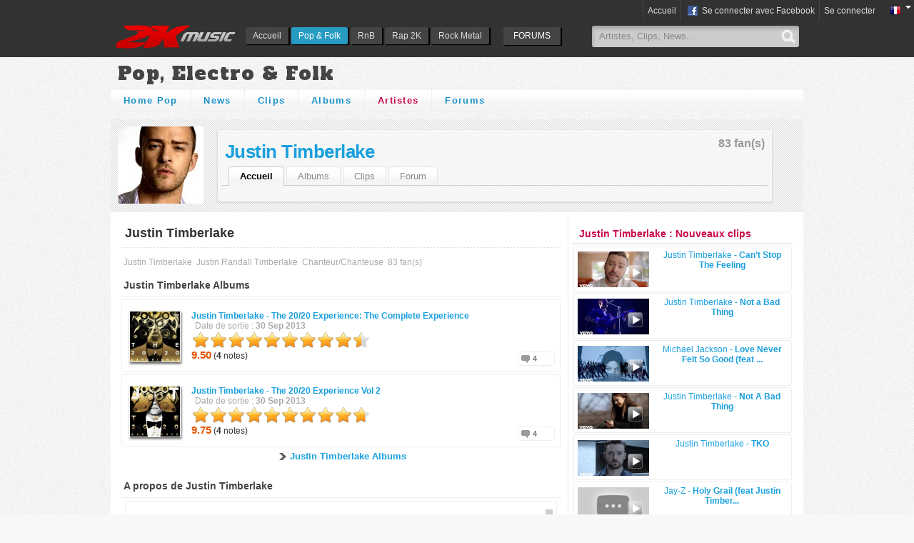

--- FILE ---
content_type: text/html; charset=utf-8
request_url: http://www.2kmusic.com/fr/artist/justintimberlake
body_size: 13435
content:
<!DOCTYPE html><html lang="fr" xmlns:og="http://ogp.me/ns#" xmlns:fb="https://www.facebook.com/2008/fbml"><head><title>Justin Timberlake | A d&eacute;couvrir sur 2KMUSIC.COM !</title><meta name="description" content="Justin Timberlake, Justin Randall Timberlake"><meta charset="utf-8"><meta property="og:site_name" content="2KMUSIC.COM"><meta property="fb:admins" content="672517627"><meta property="fb:app_id" content="259157980779670"><!--[if IE]><meta http-equiv="imagetoolbar" content="no" /><![endif]--><meta name="language" content="fr"><meta http-equiv="content-language" content="fr"><link rel="shortcut icon" href="https://www.2kmusic.com/favicon-v2.ico"><link rel="stylesheet" type="text/css" href="https://medias.2kmusic.com/public/jscripts/jqueryui/ui/css/smoothness/jquery-ui-1.7.2.custom.css?2_1_f-1451134919"><link rel="stylesheet" type="text/css" href="https://medias.2kmusic.com/public/style/global.css?2_1_f-1467187701"><link rel="stylesheet" type="text/css" href="https://medias.2kmusic.com/public/jscripts/thickbox/thickbox.css?2_1_f-1451134919"><link href='https://fonts.googleapis.com/css?family=Alfa+Slab+One' rel='stylesheet' type='text/css'><link href='https://medias.2kmusic.com/public/style/v2/section.css?2_1_f-1451134919' rel='stylesheet' type='text/css'><link href='https://medias.2kmusic.com/public/style/pop/section.css?2_1_f-1451134919' rel='stylesheet' type='text/css'><!--[if lt IE 7]><link href='https://medias.2kmusic.com/public/style/default/ie6.css?2_1_f-1451134919' rel='stylesheet' type='text/css'><![endif]--><link rel="alternate" type="application/rss+xml" href="http://www.2kmusic.com/fr/pop/news/rss" title="Actu Pop"><link rel="alternate" type="application/rss+xml" href="http://www.2kmusic.com/fr/artiste/justintimberlake/news/rss" title="Actu Justin Timberlake"><script type="text/javascript" src="https://ajax.googleapis.com/ajax/libs/jquery/1.7.2/jquery.min.js"></script><script src="//ajax.googleapis.com/ajax/libs/jqueryui/1.7.2/jquery-ui.min.js"></script><script type='text/javascript'>$j = jQuery;var beastVars={locale:'fr',site_url:'https://www.2kmusic.com',site_name:'2Kmusic.com',genre:'pop',module:'fiches',user_type:'Guest',in_blogs:false,is_mobile:false,is_front_page:false,fb_page:'https://www.facebook.com/actucine',myhash:'1804200067f6ca7deeA228c219be15dd7735a6d9bf7e75bee7cc884eb56ef33b49f95224b3d',domain:'2kmusic.com',utmz:'TMA-utmz'};</script><script type="text/javascript" src='https://medias.2kmusic.com/public/jscripts/thickbox/thickbox.js?2_1_f-1451134919'></script><meta property="og:title" content="Justin Timberlake"><meta property="og:type" content="profile"><meta property="og:url" content="http://www.2kmusic.com/fr/artiste/justintimberlake"><meta property="og:image" content="http://medias.2kmusic.com/uploads/site/images/fiche-12141225466400.jpg">
<style>
#fiche-index .tb-article-img-wrapper{float:right;height:50px;}
#fiche-index .tb-video-column li{text-align:center;display:block;margin:2px;padding:5px;position:relative}
#fiche-index .tb-video-column li .image-wrapper{float:left;}
#fiche-index .tb-video-list-img-wrapper{float:none;clear:both;margin:5px auto}
#fiche-index .tb-video-column .tb-subtitle{display:none}
#fiche-index .tb-products-content-wrapper{width:80%}
#fiche-index .tb-social-share{}
.tb-wiki-content{max-height:300px;overflow:hidden}
</style>
<link rel="next" href="http://www.2kmusic.com/fr/artiste/justintimberlake/?page=2"></head><body id="fiche-index"><!-- (status:1) ad_site_pop_headers (def:ad_site_music_headers) -->
<div id="tb-top-logo-bar"><div id="logo-bar-in" class="container-width"><a class="ga-track" data-category="Various" data-action="TopLog" data-label="pop" href="https://www.2kmusic.com/fr" id="logo"><img alt="2KMusic : Découvrir de la musique" src='https://www.2kmusic.com/public/style/spacer.gif' /></a><div id="nav"><ul id='headtabs'>
<li class='inactive tb-page-131 item-index'><a href='http://www.2kmusic.com/fr' class='first' >Accueil</a></li>

<li class='active tb-page-132 item-index'><a href='http://www.2kmusic.com/fr/pop'>Pop &amp; Folk</a></li>

<li class='inactive tb-page-133 item-index'><a href='http://www.2kmusic.com/fr/rnb'>RnB</a></li>

<li class='inactive tb-page-134 item-index'><a href='http://www.2kmusic.com/fr/rap'>Rap 2K</a></li>

<li class='inactive tb-page-135 item-index'><a href='http://www.2kmusic.com/fr/rock'>Rock Metal</a></li>
</ul>
</div><ul class="top-forums-menu"><li><a class="ga-track" data-category="Menus" data-action="FORUMS" data-label="FORUMS" href="http://www.2kmusic.com/fr/forum"><span class="open">FORUMS</span></a><li></ul><div class="top-search"><form action="http://www.2kmusic.com/fr/search" method="get"><input id="tb-search-field" autocomplete="off" value="Artistes, Clips, News..." default="Artistes, News, Clips..." type="text" class="tb-search-field" name='q' size="25" maxlength="80"><button class="tb-top-gobutton" type="submit"></button></form></div></div></div><script type="text/javascript" src="https://www.2kmusic.com/ads.js?v=1"></script>

<script>
(function(i,s,o,g,r,a,m){i['GoogleAnalyticsObject']=r;i[r]=i[r]||function(){
(i[r].q=i[r].q||[]).push(arguments)},i[r].l=1*new Date();a=s.createElement(o),
m=s.getElementsByTagName(o)[0];a.async=1;a.src=g;m.parentNode.insertBefore(a,m)
})(window,document,'script','//www.google-analytics.com/analytics.js','ga');

ga('create', 'UA-182641-7',{ 
	'siteSpeedSampleRate': 60
});
ga('require', 'displayfeatures');
ga('set', 'dimension1', beastVars.genre);
ga('set', 'dimension2', beastVars.user_type);
ga('set', 'dimension3', beastVars.locale);
ga('set', 'dimension4', (window.canRunAds === undefined) ? 'on' : 'off' );
ga('send', 'pageview');
</script>




<div class="hmads_1x1 hide">
    <script type="text/javascript">
        var adlSite='2kmusic.com';
        var adlZone='habillage';
        var adlKv='';
        var adlPro=window.location.protocol=='https:'?'https:':'http:';
        //document.write('<'+'sc'+'ript type="text/javascript" src="'+adlPro+'//js.himediads.com/js?lang=fr&s='+adlSite+'&z='+adlZone+'&d='+Math.floor(Math.random()*10000000000)+'"><\/'+'sc'+'ript>');
    </script>
    <script type="text/javascript">if (typeof getAdLinkAdTag=='function') getAdLinkAdTag( '1x1' );</script>
</div>

<noscript><div>Afin que le site fonctionne tel qu'il a été conçu, vous devez autoriser le Javascript dans votre navigateur.</div></noscript>

<div id="tb-header-navigation">
    <div class="tb-header-navigation-main">
    		        	<div class="languages-box right">
            <a href="javascript:void(0);" class="toggle" onclick="$j(this).next('.togglebox').toggle();"><img src="https://www.2kmusic.com/public/style/flags/fr.png" width="16" height="16" alt="fr" /><span class="down-arrow"></span></a>
            <ul class="languages-list togglebox">
		    		    	<li><img src="https://www.2kmusic.com/public/style/flags/fr.png" width="16" height="16" alt="fr" /> <a href="https://www.2kmusic.com/fr">Français</a></li>
		    		    	<li><img src="https://www.2kmusic.com/public/style/flags/en.png" width="16" height="16" alt="en" /> <a href="https://www.2kmusic.com/en">Anglais</a></li>
		    		    </ul>
	    </div>
	    
	    		    <ul class="connect-bar right">
	    	<li><a href="https://www.2kmusic.com/fr">Accueil</a></li>	                                        <li><a href="http://www.2kmusic.com/fr/connect/login/facebook" class="facebook-small center-pp"><span class="tb-icn-facebook"></span>&nbsp;Se connecter avec Facebook</a></li>
	            <li><a href="http://www.2kmusic.com/fr/connect/login" class="connect">Se connecter</a></li>
                	        	    	</ul>
    	    </div>
</div>


<!--[if lt IE 8]>
<div style="filter: alpha(opacity=90);background:red;padding:5px 0;font-size:15px;color:#fff;top:45px;left:0;position:fixed;z-index:101;width:100%" class="container-width">
Votre navigateur est trop ancien et n'est plus compatible avec ce site. Veuillez mettre &agrave; jour votre navigateur
 <a href="http://www.google.com/chrome" target="_blank">Google Chrome</a>, <a href="http://www.mozilla-europe.org" target="_blank">Firefox 11</a>, <a href="http://microsoft.com/Internet-Explorer-9" target="_blank">IE 9</a>
</div>
<![endif]-->
<div id="container" class="container-width"><h1 class="tb-genre-title ga-track js-target" data-url="http://www.2kmusic.com/fr/pop" data-category="Various" data-action="HeaderGenre" data-label="Pop, Electro &amp; Folk">Pop, Electro &amp; Folk</h1><div class="tb-module-navigation nav-top" data-genre="pop"><ul>
<li class='inactive tb-page-104 item-index'><a href='http://www.2kmusic.com/fr/pop' class='first' >Home Pop</a></li>

<li class='inactive tb-page-30 item-articles'><a href='http://www.2kmusic.com/fr/pop/news'>News</a></li>

<li class='inactive tb-page-32 item-videos'><a href='http://www.2kmusic.com/fr/pop/videos'>Clips</a></li>

<li class='inactive tb-page-31 item-products'><a href='http://www.2kmusic.com/fr/pop/albums'>Albums</a></li>

<li class='active tb-page-29 item-fiches'><a href='http://www.2kmusic.com/fr/pop/artistes' class='active' >Artistes</a></li>

<li class='inactive tb-page-84 item-forum'><a href='http://www.2kmusic.com/fr/forum/102/pop'>Forums</a></li>
</ul>
</div><div class="top-banner-wrapper"><!-- (status:1) ad_site_pop_banner (def:ad_site_music_banner) --><div class="js-ad-unit" data-adunit="2Kmusic-970x90" data-dimensions="970x90,728x90" data-dfp-refresh="1"></div></div><!-- tb-module-navigation here --><div class="tb-fm-wrapper"><div class="tb-fm-img-wrapper"><a href="http://www.2kmusic.com/fr/artiste/justintimberlake"><img src='http://medias.2kmusic.com/uploads/site/images/fiche-12141225466400.jpg' width='120' height='120' alt="Justin Timberlake" /></a></div><div class="tb-fm-content-wrapper"><div class="tb-favs-infos"><span class="appendix">83 fan(s)</span></div><div class="tb-fm-title"><a href="http://www.2kmusic.com/fr/artiste/justintimberlake" class="ga-track" data-category="Various" data-action="HeaderFiche" data-label="Justin Timberlake">Justin Timberlake</a> <div 
		class="fb-like"
		data-layout="button_count" 
		data-show-faces="false" 
		data-href="http://www.2kmusic.com/fr/artiste/justintimberlake" 
		data-width="90" 
		data-action="like"></div></div><div class="tb-fm-links-wrapper"><ul><li class='first active'><a href='http://www.2kmusic.com/fr/artiste/justintimberlake' class='active' >Accueil</a></li>
<li class=''><a href='http://www.2kmusic.com/fr/artiste/justintimberlake/products'>Albums</a></li>
<li class=''><a href='http://www.2kmusic.com/fr/artiste/justintimberlake/videos'>Clips</a></li>
<li class=''><a href='http://www.2kmusic.com/fr/artiste/justintimberlake/forum'>Forum</a></li>
</ul>
</div></div></div>
<div id="content"><div id="main"><div id="main-in" itemscope itemtype="http://schema.org/MusicGroup"><div class="tb-index-area"><h1 class="tb-title" itemprop="name">Justin Timberlake</h1><meta itemprop="image" content="http://medias.2kmusic.com/uploads/site/images/fiche-12141225466400.jpg"><div class="tb-subtitle"><ul><li>Justin Timberlake</li><li itemprop="legalName">Justin Randall Timberlake</li><li>Chanteur/Chanteuse</li><li>83 fan(s)</li><li><g:plusone size="medium"></g:plusone></li></ul></div><h2 class="radius-top tb-box-title">Justin Timberlake Albums</h2><div class="tb-box-listing-wrapper tb-products-complete"><ul class="tb-box"><li><div class="tb-product-img-wrapper"><img src='http://medias.2kmusic.com/uploads/2013/10/07/img-1381139665-27564feb1c9cb11dd48da39c759c5839_thumb.jpg' width='120' height='120' alt="Justin Timberlake - The 20/20 Experience: The Complete Experience" /></div><div class="tb-products-content-wrapper"><div class="tb-products-content"><p><strong><a href="http://www.2kmusic.com/fr/album/the-20-20-experience-the-complete-experience/17094">Justin Timberlake - <span>The 20/20 Experience: The Complete Experience</span></a></strong><br /><span class="margin tb-subtitle">Date de sortie : <span>30 Sep 2013</span></span></p><a href="http://www.2kmusic.com/fr/album/the-20-20-experience-the-complete-experience/17094"><div class="stars-rating-wrap"><div style="width:95%" class="positive-zone"></div></div></a><span class="item-rating"><strong>9.50</strong></span> (<strong>4</strong> notes)<div class="tb-social-share"><ul><li><div 
		class="fb-like"
		data-layout="button_count" 
		data-show-faces="false" 
		data-href="http://www.2kmusic.com/fr/album/the-20-20-experience-the-complete-experience/17094" 
		data-width="90" 
		data-action="like"></div></li><li><div class="tb-num-coms radius">4</div></li></ul></div></div></div><div class="clear"></div></li><li><div class="tb-product-img-wrapper"><img src='http://medias.2kmusic.com/uploads/2013/07/16/img-1373991955-8555a41fb13222a6a762831d256e4804_thumb.jpg' width='120' height='120' alt="Justin Timberlake - The 20/20 Experience Vol 2" /></div><div class="tb-products-content-wrapper"><div class="tb-products-content"><p><strong><a href="http://www.2kmusic.com/fr/album/the-20-20-experience-vol-2/16769">Justin Timberlake - <span>The 20/20 Experience Vol 2</span></a></strong><br /><span class="margin tb-subtitle">Date de sortie : <span>30 Sep 2013</span></span></p><a href="http://www.2kmusic.com/fr/album/the-20-20-experience-vol-2/16769"><div class="stars-rating-wrap"><div style="width:97%" class="positive-zone"></div></div></a><span class="item-rating"><strong>9.75</strong></span> (<strong>4</strong> notes)<div class="tb-social-share"><ul><li><div 
		class="fb-like"
		data-layout="button_count" 
		data-show-faces="false" 
		data-href="http://www.2kmusic.com/fr/album/the-20-20-experience-vol-2/16769" 
		data-width="90" 
		data-action="like"></div></li><li><div class="tb-num-coms radius">4</div></li></ul></div></div></div><div class="clear"></div></li></ul></div><div class="tb-more"><a href="http://www.2kmusic.com/fr/artiste/justintimberlake/products">Justin Timberlake Albums</a></div><h2 class="radius-top tb-box-title">A propos de Justin Timberlake</h2><div class="tb-wikis-w" itemprop="description"><ul><li><div class="tb-wiki-content"><div class="tb-dates"><span>samedi 31 janvier 1981</span></div><p class="tb-wiki-text">Justin Randall Timberlake est né le 31 janvier 1981 à Memphis, Tennessee. À l’âge de 11 ans, il participe à l’émission « Star Search » (1983), et bien qu’il n’ait pas gagné, cela n’a pas refroidi ses ambitions. Plus tard, en 1989, il est choisi pour animer « Mickey Mouse Club » chez Disney avec Britney Spears, Ryan Gosling, Keri Russell, Christina Aguilera et J.C. Chasez. A 14 ans, Justin devient membre du boys band NSYNC. <br /><br />En 1998, le groupe cartonne avec son premier album éponyme et se fait une place dans le monde de la musique avec une succession de grosses ventes d’albums (« No String Attached » en 2000 et « Celebrity » en 2001). En 2002, Justin se consacre à son premier album solo qu’il baptise « Justified », lequel sort dans les bacs en novembre. Sur le disque, il collabore avec The Neptunes, Timbaland et P. Diddy. Entre temps, il rompt avec sa copine de longue date, Britney Spears. <br /><br />En 2006, arrive son second opus intitulé « Future Sex-Love Sounds », d’où est extrait le tube « What Goes Around ».<br /><br /><br /><b>Discographie :</b><br />2002 : Justified <br />2006 : FutureSex/LoveSounds</p></div></li></ul><div class="clear"></div></div><h2 class="radius-top tb-box-title">Justin Timberlake news</h2><ul class="tb-box-grid tb-box-listing clear"><li class="box"  itemscope itemtype="http://schema.org/Article"><a href="http://www.2kmusic.com/fr/pop/news/justin-timberlake-devait-faire-un-duo-avec-michael-jackson-de-son-vivant/577116" itemprop="url"><span class="image-wrapper"><img src='http://medias.2kmusic.com/uploads/site/images/fiche-12141225466400.jpg' width='120' height='120' alt='Justin Timberlake' /></span><strong class="title">Justin Timberlake devait faire un duo avec Michael Jackson de son vivant</strong></a><span class="subtitle">Ven 09 Mai 2014</span><div class="fiches"><a href="http://www.2kmusic.com/fr/artiste/justintimberlake">Justin Timberlake</a> <a href="http://www.2kmusic.com/fr/artiste/michaeljackson">Michael Jackson</a> </div><div class="share"><ul><li><g:plusone href="http://www.2kmusic.com/fr/pop/news/justin-timberlake-devait-faire-un-duo-avec-michael-jackson-de-son-vivant/577116" size="medium"></g:plusone></li><li><div 
		class="fb-like"
		data-layout="button_count" 
		data-show-faces="false" 
		data-href="http://www.2kmusic.com/fr/pop/news/justin-timberlake-devait-faire-un-duo-avec-michael-jackson-de-son-vivant/577116" 
		data-width="90" 
		data-action="like"></div></li></ul></div><div class="tb-num-coms radius">0</div></li><li class="box"  itemscope itemtype="http://schema.org/Article"><a href="http://www.2kmusic.com/fr/pop/news/michael-jackson-love-never-felt-so-good-feat-justin-timberlake-en-coute/577107" itemprop="url"><span class="image-wrapper"><img src='http://medias.2kmusic.com/uploads/2014/05/02/img-1399047951-bc20284f395dbe112abac41239c8e203_thumb.png' width='120' height='120' alt="Michael Jackson : Love Never Felt So Good feat Justin Timberlake en &eacute;coute" /></span><strong class="title">Michael Jackson : Love Never Felt So Good feat Justin Timberlake en &eacute;coute</strong></a><span class="subtitle">Ven 02 Mai 2014</span><div class="fiches"><a href="http://www.2kmusic.com/fr/artiste/michaeljackson">Michael Jackson</a> <a href="http://www.2kmusic.com/fr/artiste/justintimberlake">Justin Timberlake</a> </div><div class="share"><ul><li><g:plusone href="http://www.2kmusic.com/fr/pop/news/michael-jackson-love-never-felt-so-good-feat-justin-timberlake-en-coute/577107" size="medium"></g:plusone></li><li><div 
		class="fb-like"
		data-layout="button_count" 
		data-show-faces="false" 
		data-href="http://www.2kmusic.com/fr/pop/news/michael-jackson-love-never-felt-so-good-feat-justin-timberlake-en-coute/577107" 
		data-width="90" 
		data-action="like"></div></li></ul></div><div class="tb-num-coms radius">1</div></li><li class="box"  itemscope itemtype="http://schema.org/Article"><a href="http://www.2kmusic.com/fr/rapus/news/grammy-awards-2014-liste-des-nomin-s-jay-z-kendrick-pharrell/576917" itemprop="url"><span class="image-wrapper"><img src='http://medias.2kmusic.com/uploads/2013/12/10/img-1386687770-d424144dae8b5ad8a1bb26272a12de7f_thumb.jpg' width='120' height='120' alt="Grammy Awards 2014 : liste des nomin&eacute;s (Jay-Z, Kendrick, Pharrell...)" /></span><strong class="title">Grammy Awards 2014 : liste des nomin&eacute;s (Jay-Z, Kendrick, Pharrell...)</strong></a><span class="subtitle">Mar 10 Dec 2013</span><div class="fiches"><a href="http://www.2kmusic.com/fr/artiste/jay-z">Jay-Z</a> <a href="http://www.2kmusic.com/fr/artiste/drake">Drake</a> </div><div class="share"><ul><li><g:plusone href="http://www.2kmusic.com/fr/rapus/news/grammy-awards-2014-liste-des-nomin-s-jay-z-kendrick-pharrell/576917" size="medium"></g:plusone></li><li><div 
		class="fb-like"
		data-layout="button_count" 
		data-show-faces="false" 
		data-href="http://www.2kmusic.com/fr/rapus/news/grammy-awards-2014-liste-des-nomin-s-jay-z-kendrick-pharrell/576917" 
		data-width="90" 
		data-action="like"></div></li></ul></div><div class="tb-num-coms radius">2</div></li><li class="box"  itemscope itemtype="http://schema.org/Article"><a href="http://www.2kmusic.com/fr/pop/news/justin-timberlake-est-n-1-des-charts-pour-la-2-me-fois-cette-ann-e/576820" itemprop="url"><span class="image-wrapper"><img src='http://medias.2kmusic.com/uploads/2013/07/16/img-1373991955-8555a41fb13222a6a762831d256e4804_thumb.jpg' width='120' height='120' alt="Justin Timberlake est N&deg;1 des charts pour la 2&egrave;me fois cette ann&eacute;e" /></span><strong class="title">Justin Timberlake est N&deg;1 des charts pour la 2&egrave;me fois cette ann&eacute;e</strong></a><span class="subtitle">Jeu 10 Oct 2013</span><div class="fiches"><a href="http://www.2kmusic.com/fr/artiste/justintimberlake">Justin Timberlake</a> </div><div class="share"><ul><li><g:plusone href="http://www.2kmusic.com/fr/pop/news/justin-timberlake-est-n-1-des-charts-pour-la-2-me-fois-cette-ann-e/576820" size="medium"></g:plusone></li><li><div 
		class="fb-like"
		data-layout="button_count" 
		data-show-faces="false" 
		data-href="http://www.2kmusic.com/fr/pop/news/justin-timberlake-est-n-1-des-charts-pour-la-2-me-fois-cette-ann-e/576820" 
		data-width="90" 
		data-action="like"></div></li></ul></div><div class="tb-num-coms radius">1</div></li><li class="box"  itemscope itemtype="http://schema.org/Article"><a href="http://www.2kmusic.com/fr/pop/news/justin-timberlake-en-concert-au-stade-de-france-le-26-avril-2014/576783" itemprop="url"><span class="image-wrapper"><img src='http://medias.2kmusic.com/uploads/2013/10/02/img-1380705675-5277b379810861362590665337dbb656_thumb.jpg' width='120' height='120' alt="Justin Timberlake en concert au Stade de France le 26 avril 2014" /></span><strong class="title">Justin Timberlake en concert au Stade de France le 26 avril 2014</strong></a><span class="subtitle">Mer 02 Oct 2013</span><div class="fiches"><a href="http://www.2kmusic.com/fr/artiste/justintimberlake">Justin Timberlake</a> </div><div class="share"><ul><li><g:plusone href="http://www.2kmusic.com/fr/pop/news/justin-timberlake-en-concert-au-stade-de-france-le-26-avril-2014/576783" size="medium"></g:plusone></li><li><div 
		class="fb-like"
		data-layout="button_count" 
		data-show-faces="false" 
		data-href="http://www.2kmusic.com/fr/pop/news/justin-timberlake-en-concert-au-stade-de-france-le-26-avril-2014/576783" 
		data-width="90" 
		data-action="like"></div></li></ul></div><div class="tb-num-coms radius">1</div></li><li class="box"  itemscope itemtype="http://schema.org/Article"><a href="http://www.2kmusic.com/fr/pop/news/justin-timberlake-tko-nouveau-single-en-coute/576760" itemprop="url"><span class="image-wrapper"><img src='http://medias.2kmusic.com/uploads/2013/09/21/img-1379769970-aeece7daefd7a4d402f6bba024ca121e_thumb.jpg' width='120' height='120' alt="Justin Timberlake : TKO, nouveau single en &eacute;coute" /></span><strong class="title">Justin Timberlake : TKO, nouveau single en &eacute;coute</strong></a><span class="subtitle">Sam 21 Sep 2013</span><div class="fiches"><a href="http://www.2kmusic.com/fr/artiste/justintimberlake">Justin Timberlake</a> </div><div class="share"><ul><li><g:plusone href="http://www.2kmusic.com/fr/pop/news/justin-timberlake-tko-nouveau-single-en-coute/576760" size="medium"></g:plusone></li><li><div 
		class="fb-like"
		data-layout="button_count" 
		data-show-faces="false" 
		data-href="http://www.2kmusic.com/fr/pop/news/justin-timberlake-tko-nouveau-single-en-coute/576760" 
		data-width="90" 
		data-action="like"></div></li></ul></div><div class="tb-num-coms radius">0</div></li><li class="box"  itemscope itemtype="http://schema.org/Article"><a href="http://www.2kmusic.com/fr/pop/news/justin-timberlake-il-n-y-a-pas-de-beef-avec-kanye-west/576705" itemprop="url"><span class="image-wrapper"><img src='http://medias.2kmusic.com/uploads/2013/09/02/img-1378138786-286219596f4dde054e4939efac857c85_thumb.jpg' width='120' height='120' alt="Justin Timberlake : il n&#039;y a pas de beef avec Kanye West" /></span><strong class="title">Justin Timberlake : il n&#039;y a pas de beef avec Kanye West</strong></a><span class="subtitle">Lun 02 Sep 2013</span><div class="fiches"><a href="http://www.2kmusic.com/fr/artiste/justintimberlake">Justin Timberlake</a> <a href="http://www.2kmusic.com/fr/artiste/kanyewest">Kanye West</a> </div><div class="share"><ul><li><g:plusone href="http://www.2kmusic.com/fr/pop/news/justin-timberlake-il-n-y-a-pas-de-beef-avec-kanye-west/576705" size="medium"></g:plusone></li><li><div 
		class="fb-like"
		data-layout="button_count" 
		data-show-faces="false" 
		data-href="http://www.2kmusic.com/fr/pop/news/justin-timberlake-il-n-y-a-pas-de-beef-avec-kanye-west/576705" 
		data-width="90" 
		data-action="like"></div></li></ul></div><div class="tb-num-coms radius">0</div></li><li class="box"  itemscope itemtype="http://schema.org/Article"><a href="http://www.2kmusic.com/fr/pop/news/justin-timberlake-confirme-nas-jay-z-et-drake-sur-son-album-teaser/576700" itemprop="url"><span class="image-wrapper"><img src='http://medias.2kmusic.com/uploads/2013/08/29/img-1377769515-cb3575a06845c46f5d117cc0bb691d7b_thumb.jpg' width='120' height='120' alt="Justin Timberlake confirme Nas, Jay-Z et Drake sur son album (teaser)" /></span><strong class="title">Justin Timberlake confirme Nas, Jay-Z et Drake sur son album (teaser)</strong></a><span class="subtitle">Jeu 29 Aou 2013</span><div class="fiches"><a href="http://www.2kmusic.com/fr/artiste/justintimberlake">Justin Timberlake</a> </div><div class="share"><ul><li><g:plusone href="http://www.2kmusic.com/fr/pop/news/justin-timberlake-confirme-nas-jay-z-et-drake-sur-son-album-teaser/576700" size="medium"></g:plusone></li><li><div 
		class="fb-like"
		data-layout="button_count" 
		data-show-faces="false" 
		data-href="http://www.2kmusic.com/fr/pop/news/justin-timberlake-confirme-nas-jay-z-et-drake-sur-son-album-teaser/576700" 
		data-width="90" 
		data-action="like"></div></li></ul></div><div class="tb-num-coms radius">0</div></li><li class="clear"><!-- (status:1) ad_site_pop_inread (def:ad_site_music_inread) --></li><li class="box"  itemscope itemtype="http://schema.org/Article"><a href="http://www.2kmusic.com/fr/pop/news/justin-timberlake-tracklist-de-the-20-20-experience-vol-2/576670" itemprop="url"><span class="image-wrapper"><img src='http://medias.2kmusic.com/uploads/2013/07/16/img-1373991955-8555a41fb13222a6a762831d256e4804_thumb.jpg' width='120' height='120' alt="Justin Timberlake : tracklist de The 20/20 Experience Vol 2" /></span><strong class="title">Justin Timberlake : tracklist de The 20/20 Experience Vol 2</strong></a><span class="subtitle">Ven 16 Aou 2013</span><div class="fiches"><a href="http://www.2kmusic.com/fr/artiste/justintimberlake">Justin Timberlake</a> </div><div class="share"><ul><li><g:plusone href="http://www.2kmusic.com/fr/pop/news/justin-timberlake-tracklist-de-the-20-20-experience-vol-2/576670" size="medium"></g:plusone></li><li><div 
		class="fb-like"
		data-layout="button_count" 
		data-show-faces="false" 
		data-href="http://www.2kmusic.com/fr/pop/news/justin-timberlake-tracklist-de-the-20-20-experience-vol-2/576670" 
		data-width="90" 
		data-action="like"></div></li></ul></div><div class="tb-num-coms radius">4</div></li><li class="box"  itemscope itemtype="http://schema.org/Article"><a href="http://www.2kmusic.com/fr/rapus/news/jay-z-nas-timbaland-et-timberlake-en-studio-ensemble-photo/576599" itemprop="url"><span class="image-wrapper"><img src='http://medias.2kmusic.com/uploads/2013/06/13/img-1371139317-c6698038ca6d9d49a91c0d9b02dcc99c_thumb.jpg' width='120' height='120' alt="Jay-Z, Nas, Timbaland et Timberlake en studio ensemble (photo)" /></span><strong class="title">Jay-Z, Nas, Timbaland et Timberlake en studio ensemble (photo)</strong></a><span class="subtitle">Jeu 06 Jun 2013</span><div class="fiches"><a href="http://www.2kmusic.com/fr/artiste/jay-z">Jay-Z</a> <a href="http://www.2kmusic.com/fr/artiste/nas">Nas</a> </div><div class="share"><ul><li><g:plusone href="http://www.2kmusic.com/fr/rapus/news/jay-z-nas-timbaland-et-timberlake-en-studio-ensemble-photo/576599" size="medium"></g:plusone></li><li><div 
		class="fb-like"
		data-layout="button_count" 
		data-show-faces="false" 
		data-href="http://www.2kmusic.com/fr/rapus/news/jay-z-nas-timbaland-et-timberlake-en-studio-ensemble-photo/576599" 
		data-width="90" 
		data-action="like"></div></li></ul></div><div class="tb-num-coms radius">2</div></li><li class="box"  itemscope itemtype="http://schema.org/Article"><a href="http://www.2kmusic.com/fr/pop/news/justin-timberlake-the-20-20-experience-vol-2-le-30-septembre/576546" itemprop="url"><span class="image-wrapper"><img src='http://medias.2kmusic.com/uploads/2013/05/16/img-1368699119-b9db36510a8f0c32f907854053fc4590_thumb.jpg' width='120' height='120' alt="Justin Timberlake : The 20/20 Experience Vol 2 le 30 septembre" /></span><strong class="title">Justin Timberlake : The 20/20 Experience Vol 2 le 30 septembre</strong></a><span class="subtitle">Mar 07 Mai 2013</span><div class="fiches"><a href="http://www.2kmusic.com/fr/artiste/justintimberlake">Justin Timberlake</a> </div><div class="share"><ul><li><g:plusone href="http://www.2kmusic.com/fr/pop/news/justin-timberlake-the-20-20-experience-vol-2-le-30-septembre/576546" size="medium"></g:plusone></li><li><div 
		class="fb-like"
		data-layout="button_count" 
		data-show-faces="false" 
		data-href="http://www.2kmusic.com/fr/pop/news/justin-timberlake-the-20-20-experience-vol-2-le-30-septembre/576546" 
		data-width="90" 
		data-action="like"></div></li></ul></div><div class="tb-num-coms radius">0</div></li><li class="box"  itemscope itemtype="http://schema.org/Article"><a href="http://www.2kmusic.com/fr/pop/news/justin-timberlake-le-prochain-album-reprendra-des-morceaux-de-20-20/576520" itemprop="url"><span class="image-wrapper"><img src='http://medias.2kmusic.com/uploads/site/images/fiche-12141225466400.jpg' width='120' height='120' alt='Justin Timberlake' /></span><strong class="title">Justin Timberlake : le prochain album reprendra des morceaux de 20/20</strong></a><span class="subtitle">Jeu 18 Avr 2013</span><div class="fiches"><a href="http://www.2kmusic.com/fr/artiste/justintimberlake">Justin Timberlake</a> </div><div class="share"><ul><li><g:plusone href="http://www.2kmusic.com/fr/pop/news/justin-timberlake-le-prochain-album-reprendra-des-morceaux-de-20-20/576520" size="medium"></g:plusone></li><li><div 
		class="fb-like"
		data-layout="button_count" 
		data-show-faces="false" 
		data-href="http://www.2kmusic.com/fr/pop/news/justin-timberlake-le-prochain-album-reprendra-des-morceaux-de-20-20/576520" 
		data-width="90" 
		data-action="like"></div></li></ul></div><div class="tb-num-coms radius">1</div></li><li class="box"  itemscope itemtype="http://schema.org/Article"><a href="http://www.2kmusic.com/fr/pop/news/justin-timberlake-en-tourn-e-solo-cet-automne/576464" itemprop="url"><span class="image-wrapper"><img src='http://medias.2kmusic.com/uploads/2013/02/11/img-1360588897-55a7f1e819df4edce716982775a5c9cb_thumb.jpg' width='120' height='120' alt="Justin Timberlake en tourn&eacute;e solo cet automne" /></span><strong class="title">Justin Timberlake en tourn&eacute;e solo cet automne</strong></a><span class="subtitle">Mer 27 Mar 2013</span><div class="fiches"><a href="http://www.2kmusic.com/fr/artiste/justintimberlake">Justin Timberlake</a> </div><div class="share"><ul><li><g:plusone href="http://www.2kmusic.com/fr/pop/news/justin-timberlake-en-tourn-e-solo-cet-automne/576464" size="medium"></g:plusone></li><li><div 
		class="fb-like"
		data-layout="button_count" 
		data-show-faces="false" 
		data-href="http://www.2kmusic.com/fr/pop/news/justin-timberlake-en-tourn-e-solo-cet-automne/576464" 
		data-width="90" 
		data-action="like"></div></li></ul></div><div class="tb-num-coms radius">0</div></li><li class="box"  itemscope itemtype="http://schema.org/Article"><a href="http://www.2kmusic.com/fr/pop/news/justin-timberlake-the-20-20-experience-vol-2-sortira-en-novembre/576436" itemprop="url"><span class="image-wrapper"><img src='http://medias.2kmusic.com/uploads/2013/02/07/img-1360231973-2d14d65e0c343a70195dec1f46a59240_thumb.jpg' width='120' height='120' alt="Justin Timberlake : The 20/20 Experience Vol. 2 sortira en novembre" /></span><strong class="title">Justin Timberlake : The 20/20 Experience Vol. 2 sortira en novembre</strong></a><span class="subtitle">Mar 19 Mar 2013</span><div class="fiches"><a href="http://www.2kmusic.com/fr/artiste/justintimberlake">Justin Timberlake</a> </div><div class="share"><ul><li><g:plusone href="http://www.2kmusic.com/fr/pop/news/justin-timberlake-the-20-20-experience-vol-2-sortira-en-novembre/576436" size="medium"></g:plusone></li><li><div 
		class="fb-like"
		data-layout="button_count" 
		data-show-faces="false" 
		data-href="http://www.2kmusic.com/fr/pop/news/justin-timberlake-the-20-20-experience-vol-2-sortira-en-novembre/576436" 
		data-width="90" 
		data-action="like"></div></li></ul></div><div class="tb-num-coms radius">2</div></li><li class="box"  itemscope itemtype="http://schema.org/Article"><a href="http://www.2kmusic.com/fr/pop/news/justin-timberlake-annonce-des-morceaux-longs-sur-son-album/576367" itemprop="url"><span class="image-wrapper"><img src='http://medias.2kmusic.com/uploads/2013/01/14/img-1358187064-ecaf333b0e42d9cc7854c3c3642810be_thumb.jpg' width='120' height='120' alt="Justin Timberlake annonce des morceaux longs sur son album" /></span><strong class="title">Justin Timberlake annonce des morceaux longs sur son album</strong></a><span class="subtitle">Mer 27 Fev 2013</span><div class="fiches"><a href="http://www.2kmusic.com/fr/artiste/justintimberlake">Justin Timberlake</a> </div><div class="share"><ul><li><g:plusone href="http://www.2kmusic.com/fr/pop/news/justin-timberlake-annonce-des-morceaux-longs-sur-son-album/576367" size="medium"></g:plusone></li><li><div 
		class="fb-like"
		data-layout="button_count" 
		data-show-faces="false" 
		data-href="http://www.2kmusic.com/fr/pop/news/justin-timberlake-annonce-des-morceaux-longs-sur-son-album/576367" 
		data-width="90" 
		data-action="like"></div></li></ul></div><div class="tb-num-coms radius">0</div></li><li class="box"  itemscope itemtype="http://schema.org/Article"><a href="http://www.2kmusic.com/fr/pop/news/justin-timberlake-et-marcus-mumford-sur-la-bo-d-inside-llewyn-davis/576363" itemprop="url"><span class="image-wrapper"><img src='http://medias.2kmusic.com/uploads/2013/02/27/img-1361983549-eb0a6f04bd3b83dd27e21706d1d09f6c_thumb.jpg' width='120' height='120' alt="Justin Timberlake et Marcus Mumford sur la BO d&#039;Inside Llewyn Davis" /></span><strong class="title">Justin Timberlake et Marcus Mumford sur la BO d&#039;Inside Llewyn Davis</strong></a><span class="subtitle">Mer 27 Fev 2013</span><div class="fiches"><a href="http://www.2kmusic.com/fr/artiste/justintimberlake">Justin Timberlake</a> <a href="http://www.2kmusic.com/fr/artiste/mumfordsons">Mumford &amp; Sons</a> </div><div class="share"><ul><li><g:plusone href="http://www.2kmusic.com/fr/pop/news/justin-timberlake-et-marcus-mumford-sur-la-bo-d-inside-llewyn-davis/576363" size="medium"></g:plusone></li><li><div 
		class="fb-like"
		data-layout="button_count" 
		data-show-faces="false" 
		data-href="http://www.2kmusic.com/fr/pop/news/justin-timberlake-et-marcus-mumford-sur-la-bo-d-inside-llewyn-davis/576363" 
		data-width="90" 
		data-action="like"></div></li></ul></div><div class="tb-num-coms radius">0</div></li><li class="box"  itemscope itemtype="http://schema.org/Article"><a href="http://www.2kmusic.com/fr/pop/news/justin-timberlake-clip-vid-o-de-suit-tie-feat-jay-z/576329" itemprop="url"><span class="image-wrapper"><img src='http://medias.2kmusic.com/uploads/2013/02/14/img-1360864610-e7e06d35a0e7a9eb9fca48f13a737d6f_thumb.jpg' width='120' height='120' alt="Justin Timberlake : clip vid&eacute;o de Suit &amp; Tie feat Jay-Z" /></span><strong class="title">Justin Timberlake : clip vid&eacute;o de Suit &amp; Tie feat Jay-Z</strong></a><span class="subtitle">Jeu 14 Fev 2013</span><div class="fiches"><a href="http://www.2kmusic.com/fr/artiste/justintimberlake">Justin Timberlake</a> <a href="http://www.2kmusic.com/fr/artiste/jay-z">Jay-Z</a> </div><div class="share"><ul><li><g:plusone href="http://www.2kmusic.com/fr/pop/news/justin-timberlake-clip-vid-o-de-suit-tie-feat-jay-z/576329" size="medium"></g:plusone></li><li><div 
		class="fb-like"
		data-layout="button_count" 
		data-show-faces="false" 
		data-href="http://www.2kmusic.com/fr/pop/news/justin-timberlake-clip-vid-o-de-suit-tie-feat-jay-z/576329" 
		data-width="90" 
		data-action="like"></div></li></ul></div><div class="tb-num-coms radius">0</div></li><li class="box"  itemscope itemtype="http://schema.org/Article"><a href="http://www.2kmusic.com/fr/pop/news/justin-timberlake-et-jay-z-en-tourn-e-ensemble/576320" itemprop="url"><span class="image-wrapper"><img src='http://medias.2kmusic.com/uploads/2013/02/12/img-1360683498-2d0f0b68013ce5030048d0395f1cdb5d_thumb.jpg' width='120' height='120' alt="Justin Timberlake et Jay-Z en tourn&eacute;e ensemble " /></span><strong class="title">Justin Timberlake et Jay-Z en tourn&eacute;e ensemble </strong></a><span class="subtitle">Mar 12 Fev 2013</span><div class="fiches"><a href="http://www.2kmusic.com/fr/artiste/justintimberlake">Justin Timberlake</a> <a href="http://www.2kmusic.com/fr/artiste/jay-z">Jay-Z</a> </div><div class="share"><ul><li><g:plusone href="http://www.2kmusic.com/fr/pop/news/justin-timberlake-et-jay-z-en-tourn-e-ensemble/576320" size="medium"></g:plusone></li><li><div 
		class="fb-like"
		data-layout="button_count" 
		data-show-faces="false" 
		data-href="http://www.2kmusic.com/fr/pop/news/justin-timberlake-et-jay-z-en-tourn-e-ensemble/576320" 
		data-width="90" 
		data-action="like"></div></li></ul></div><div class="tb-num-coms radius">0</div></li><li class="box"  itemscope itemtype="http://schema.org/Article"><a href="http://www.2kmusic.com/fr/pop/news/justin-timberlake-mirrors-nouvel-extrait-de-20-20-experience/576316" itemprop="url"><span class="image-wrapper"><img src='http://medias.2kmusic.com/uploads/2013/02/11/img-1360588897-55a7f1e819df4edce716982775a5c9cb_thumb.jpg' width='120' height='120' alt="Justin Timberlake : Mirrors, nouvel extrait de 20/20 Experience" /></span><strong class="title">Justin Timberlake : Mirrors, nouvel extrait de 20/20 Experience</strong></a><span class="subtitle">Lun 11 Fev 2013</span><div class="fiches"><a href="http://www.2kmusic.com/fr/artiste/justintimberlake">Justin Timberlake</a> </div><div class="share"><ul><li><g:plusone href="http://www.2kmusic.com/fr/pop/news/justin-timberlake-mirrors-nouvel-extrait-de-20-20-experience/576316" size="medium"></g:plusone></li><li><div 
		class="fb-like"
		data-layout="button_count" 
		data-show-faces="false" 
		data-href="http://www.2kmusic.com/fr/pop/news/justin-timberlake-mirrors-nouvel-extrait-de-20-20-experience/576316" 
		data-width="90" 
		data-action="like"></div></li></ul></div><div class="tb-num-coms radius">0</div></li><li class="box"  itemscope itemtype="http://schema.org/Article"><a href="http://www.2kmusic.com/fr/pop/news/justin-timberlake-pochette-et-tracklist-de-the-20-20-experience/576298" itemprop="url"><span class="image-wrapper"><img src='http://medias.2kmusic.com/uploads/2013/02/07/img-1360231973-2d14d65e0c343a70195dec1f46a59240_thumb.jpg' width='120' height='120' alt="Justin Timberlake : pochette et tracklist de The 20/20 Experience" /></span><strong class="title">Justin Timberlake : pochette et tracklist de The 20/20 Experience</strong></a><span class="subtitle">Jeu 07 Fev 2013</span><div class="fiches"><a href="http://www.2kmusic.com/fr/artiste/justintimberlake">Justin Timberlake</a> </div><div class="share"><ul><li><g:plusone href="http://www.2kmusic.com/fr/pop/news/justin-timberlake-pochette-et-tracklist-de-the-20-20-experience/576298" size="medium"></g:plusone></li><li><div 
		class="fb-like"
		data-layout="button_count" 
		data-show-faces="false" 
		data-href="http://www.2kmusic.com/fr/pop/news/justin-timberlake-pochette-et-tracklist-de-the-20-20-experience/576298" 
		data-width="90" 
		data-action="like"></div></li></ul></div><div class="tb-num-coms radius">4</div></li><li class="box"  itemscope itemtype="http://schema.org/Article"><a href="http://www.2kmusic.com/fr/pop/news/justin-timberlake-collabore-avec-t-i-sur-2-chansons/576279" itemprop="url"><span class="image-wrapper"><img src='http://medias.2kmusic.com/uploads/2013/01/30/img-1359569262-1670bfd274f3887d84c85af4d1f56ef4_thumb.jpg' width='120' height='120' alt="Justin Timberlake collabore avec T.I sur 2 chansons" /></span><strong class="title">Justin Timberlake collabore avec T.I sur 2 chansons</strong></a><span class="subtitle">Mer 30 Jan 2013</span><div class="fiches"><a href="http://www.2kmusic.com/fr/artiste/justintimberlake">Justin Timberlake</a> <a href="http://www.2kmusic.com/fr/artiste/ti">T.I.</a> </div><div class="share"><ul><li><g:plusone href="http://www.2kmusic.com/fr/pop/news/justin-timberlake-collabore-avec-t-i-sur-2-chansons/576279" size="medium"></g:plusone></li><li><div 
		class="fb-like"
		data-layout="button_count" 
		data-show-faces="false" 
		data-href="http://www.2kmusic.com/fr/pop/news/justin-timberlake-collabore-avec-t-i-sur-2-chansons/576279" 
		data-width="90" 
		data-action="like"></div></li></ul></div><div class="tb-num-coms radius">0</div></li><li class="box"  itemscope itemtype="http://schema.org/Article"><a href="http://www.2kmusic.com/fr/pop/news/justin-timberlake-the-20-20-experience-sortira-le-18-mars-vid-o-suit-tie/576266" itemprop="url"><span class="image-wrapper"><img src='http://medias.2kmusic.com/uploads/2013/01/25/img-1359117048-28bf509038d9a8ce080894f16c62ccc1_thumb.jpg' width='120' height='120' alt="Justin Timberlake : The 20/20 Experience sortira le 18 mars (vid&eacute;o Suit &amp; Tie)" /></span><strong class="title">Justin Timberlake : The 20/20 Experience sortira le 18 mars (vid&eacute;o Suit &amp; Tie)</strong></a><span class="subtitle">Ven 25 Jan 2013</span><div class="fiches"><a href="http://www.2kmusic.com/fr/artiste/justintimberlake">Justin Timberlake</a> </div><div class="share"><ul><li><g:plusone href="http://www.2kmusic.com/fr/pop/news/justin-timberlake-the-20-20-experience-sortira-le-18-mars-vid-o-suit-tie/576266" size="medium"></g:plusone></li><li><div 
		class="fb-like"
		data-layout="button_count" 
		data-show-faces="false" 
		data-href="http://www.2kmusic.com/fr/pop/news/justin-timberlake-the-20-20-experience-sortira-le-18-mars-vid-o-suit-tie/576266" 
		data-width="90" 
		data-action="like"></div></li></ul></div><div class="tb-num-coms radius">0</div></li><li class="box"  itemscope itemtype="http://schema.org/Article"><a href="http://www.2kmusic.com/fr/pop/news/justin-timberlake-album-the-20-20-experience-suit-tie-feat-jay-z-en-coute/576227" itemprop="url"><span class="image-wrapper"><img src='http://medias.2kmusic.com/uploads/2013/01/14/img-1358187064-ecaf333b0e42d9cc7854c3c3642810be_thumb.jpg' width='120' height='120' alt="Justin Timberlake : album The 20/20 Experience (Suit &amp; Tie feat Jay-Z en &eacute;coute)" /></span><strong class="title">Justin Timberlake : album The 20/20 Experience (Suit &amp; Tie feat Jay-Z en &eacute;coute)</strong></a><span class="subtitle">Lun 14 Jan 2013</span><div class="fiches"><a href="http://www.2kmusic.com/fr/artiste/justintimberlake">Justin Timberlake</a> <a href="http://www.2kmusic.com/fr/artiste/jay-z">Jay-Z</a> </div><div class="share"><ul><li><g:plusone href="http://www.2kmusic.com/fr/pop/news/justin-timberlake-album-the-20-20-experience-suit-tie-feat-jay-z-en-coute/576227" size="medium"></g:plusone></li><li><div 
		class="fb-like"
		data-layout="button_count" 
		data-show-faces="false" 
		data-href="http://www.2kmusic.com/fr/pop/news/justin-timberlake-album-the-20-20-experience-suit-tie-feat-jay-z-en-coute/576227" 
		data-width="90" 
		data-action="like"></div></li></ul></div><div class="tb-num-coms radius">0</div></li><li class="box"  itemscope itemtype="http://schema.org/Article"><a href="http://www.2kmusic.com/fr/pop/news/justin-timberlake-retourne-la-musique-avec-timbaland-vid-o/576223" itemprop="url"><span class="image-wrapper"><img src='http://medias.2kmusic.com/uploads/2013/01/11/img-1357904968-5277b379810861362590665337dbb656_thumb.jpg' width='120' height='120' alt="Justin Timberlake retourne &agrave; la musique avec Timbaland (vid&eacute;o)" /></span><strong class="title">Justin Timberlake retourne &agrave; la musique avec Timbaland (vid&eacute;o)</strong></a><span class="subtitle">Ven 11 Jan 2013</span><div class="fiches"><a href="http://www.2kmusic.com/fr/artiste/justintimberlake">Justin Timberlake</a> </div><div class="share"><ul><li><g:plusone href="http://www.2kmusic.com/fr/pop/news/justin-timberlake-retourne-la-musique-avec-timbaland-vid-o/576223" size="medium"></g:plusone></li><li><div 
		class="fb-like"
		data-layout="button_count" 
		data-show-faces="false" 
		data-href="http://www.2kmusic.com/fr/pop/news/justin-timberlake-retourne-la-musique-avec-timbaland-vid-o/576223" 
		data-width="90" 
		data-action="like"></div></li></ul></div><div class="tb-num-coms radius">3</div></li><li class="box"  itemscope itemtype="http://schema.org/Article"><a href="http://www.2kmusic.com/fr/pop/news/justin-timberlake-nie-enregistrer-un-nouvel-album/575994" itemprop="url"><span class="image-wrapper"><img src='http://medias.2kmusic.com/uploads/site/images/fiche-12141225466400.jpg' width='120' height='120' alt='Justin Timberlake' /></span><strong class="title">Justin Timberlake nie enregistrer un nouvel album</strong></a><span class="subtitle">Mer 08 Aou 2012</span><div class="fiches"><a href="http://www.2kmusic.com/fr/artiste/justintimberlake">Justin Timberlake</a> </div><div class="share"><ul><li><g:plusone href="http://www.2kmusic.com/fr/pop/news/justin-timberlake-nie-enregistrer-un-nouvel-album/575994" size="medium"></g:plusone></li><li><div 
		class="fb-like"
		data-layout="button_count" 
		data-show-faces="false" 
		data-href="http://www.2kmusic.com/fr/pop/news/justin-timberlake-nie-enregistrer-un-nouvel-album/575994" 
		data-width="90" 
		data-action="like"></div></li></ul></div><div class="tb-num-coms radius">1</div></li><li class="box"  itemscope itemtype="http://schema.org/Article"><a href="http://www.2kmusic.com/fr/pop/news/justin-timberlake-revient-la-musique-pour-la-bo-d-un-film/575736" itemprop="url"><span class="image-wrapper"><img src='http://medias.2kmusic.com/uploads/2012/05/25/img-1337965599-5277b379810861362590665337dbb656_thumb.jpg' width='120' height='120' alt="Justin Timberlake revient &agrave; la musique pour la BO d&#039;un film" /></span><strong class="title">Justin Timberlake revient &agrave; la musique pour la BO d&#039;un film</strong></a><span class="subtitle">Ven 25 Mai 2012</span><div class="fiches"><a href="http://www.2kmusic.com/fr/artiste/justintimberlake">Justin Timberlake</a> </div><div class="share"><ul><li><g:plusone href="http://www.2kmusic.com/fr/pop/news/justin-timberlake-revient-la-musique-pour-la-bo-d-un-film/575736" size="medium"></g:plusone></li><li><div 
		class="fb-like"
		data-layout="button_count" 
		data-show-faces="false" 
		data-href="http://www.2kmusic.com/fr/pop/news/justin-timberlake-revient-la-musique-pour-la-bo-d-un-film/575736" 
		data-width="90" 
		data-action="like"></div></li></ul></div><div class="tb-num-coms radius">0</div></li><li class="box"  itemscope itemtype="http://schema.org/Article"><a href="http://www.2kmusic.com/fr/pop/news/justin-timberlake-je-n-ai-pas-abandonn-la-musique/574737" itemprop="url"><span class="image-wrapper"><img src='http://medias.2kmusic.com/uploads/siteposts/post-3648-1238074696_thumb.jpg' width='120' height='120' alt="Justin Timberlake : je n&#039;ai pas abandonn&eacute; la musique" /></span><strong class="title">Justin Timberlake : je n&#039;ai pas abandonn&eacute; la musique</strong></a><span class="subtitle">Jeu 03 Nov 2011</span><div class="fiches"><a href="http://www.2kmusic.com/fr/artiste/justintimberlake">Justin Timberlake</a> </div><div class="share"><ul><li><g:plusone href="http://www.2kmusic.com/fr/pop/news/justin-timberlake-je-n-ai-pas-abandonn-la-musique/574737" size="medium"></g:plusone></li><li><div 
		class="fb-like"
		data-layout="button_count" 
		data-show-faces="false" 
		data-href="http://www.2kmusic.com/fr/pop/news/justin-timberlake-je-n-ai-pas-abandonn-la-musique/574737" 
		data-width="90" 
		data-action="like"></div></li></ul></div><div class="tb-num-coms radius">3</div></li><li class="box"  itemscope itemtype="http://schema.org/Article"><a href="http://www.2kmusic.com/fr/pop/news/justin-timberlake-se-met-au-rap-dans-le-clip-de-freesol/574680" itemprop="url"><span class="image-wrapper"><img src='http://medias.2kmusic.com/uploads/site/images/fiche-12141225466400.jpg' width='120' height='120' alt='Justin Timberlake' /></span><strong class="title">Justin Timberlake se met au rap dans le clip de FreeSol</strong></a><span class="subtitle">Ven 21 Oct 2011</span><div class="fiches"><a href="http://www.2kmusic.com/fr/artiste/justintimberlake">Justin Timberlake</a> <a href="http://www.2kmusic.com/fr/artiste/freesol">FreeSol</a> </div><div class="share"><ul><li><g:plusone href="http://www.2kmusic.com/fr/pop/news/justin-timberlake-se-met-au-rap-dans-le-clip-de-freesol/574680" size="medium"></g:plusone></li><li><div 
		class="fb-like"
		data-layout="button_count" 
		data-show-faces="false" 
		data-href="http://www.2kmusic.com/fr/pop/news/justin-timberlake-se-met-au-rap-dans-le-clip-de-freesol/574680" 
		data-width="90" 
		data-action="like"></div></li></ul></div><div class="tb-num-coms radius">0</div></li><li class="box"  itemscope itemtype="http://schema.org/Article"><a href="http://www.2kmusic.com/fr/pop/news/justin-timberlake-son-prochain-projet-sera-myspace/574669" itemprop="url"><span class="image-wrapper"><img src='http://medias.2kmusic.com/uploads/site/images/fiche-12141225466400.jpg' width='120' height='120' alt='Justin Timberlake' /></span><strong class="title">Justin Timberlake : son prochain projet sera MySpace</strong></a><span class="subtitle">Jeu 20 Oct 2011</span><div class="fiches"><a href="http://www.2kmusic.com/fr/artiste/justintimberlake">Justin Timberlake</a> </div><div class="share"><ul><li><g:plusone href="http://www.2kmusic.com/fr/pop/news/justin-timberlake-son-prochain-projet-sera-myspace/574669" size="medium"></g:plusone></li><li><div 
		class="fb-like"
		data-layout="button_count" 
		data-show-faces="false" 
		data-href="http://www.2kmusic.com/fr/pop/news/justin-timberlake-son-prochain-projet-sera-myspace/574669" 
		data-width="90" 
		data-action="like"></div></li></ul></div><div class="tb-num-coms radius">0</div></li><li class="box"  itemscope itemtype="http://schema.org/Article"><a href="http://www.2kmusic.com/fr/pop/news/justin-timberlake-sera-un-producteur-de-musique-dans-son-prochain-film/573859" itemprop="url"><span class="image-wrapper"><img src='http://medias.2kmusic.com/uploads/site/images/fiche-12141225466400.jpg' width='120' height='120' alt='Justin Timberlake' /></span><strong class="title">Justin Timberlake sera un producteur de musique dans son prochain film</strong></a><span class="subtitle">Mar 27 Sep 2011</span><div class="fiches"><a href="http://www.2kmusic.com/fr/artiste/justintimberlake">Justin Timberlake</a> </div><div class="share"><ul><li><g:plusone href="http://www.2kmusic.com/fr/pop/news/justin-timberlake-sera-un-producteur-de-musique-dans-son-prochain-film/573859" size="medium"></g:plusone></li><li><div 
		class="fb-like"
		data-layout="button_count" 
		data-show-faces="false" 
		data-href="http://www.2kmusic.com/fr/pop/news/justin-timberlake-sera-un-producteur-de-musique-dans-son-prochain-film/573859" 
		data-width="90" 
		data-action="like"></div></li></ul></div><div class="tb-num-coms radius">0</div></li><li class="box"  itemscope itemtype="http://schema.org/Article"><a href="http://www.2kmusic.com/fr/music/news/justin-timberlake-myspace-lui-servira-d-couvrir-de-nouveaux-talents/572968" itemprop="url"><span class="image-wrapper"><img src='http://medias.2kmusic.com/uploads/site/images/fiche-12141225466400.jpg' width='120' height='120' alt='Justin Timberlake' /></span><strong class="title">Justin Timberlake : MySpace lui servira &agrave; d&eacute;couvrir de nouveaux talents</strong></a><span class="subtitle">Mar 05 Jul 2011</span><div class="fiches"><a href="http://www.2kmusic.com/fr/artiste/justintimberlake">Justin Timberlake</a> </div><div class="share"><ul><li><g:plusone href="http://www.2kmusic.com/fr/music/news/justin-timberlake-myspace-lui-servira-d-couvrir-de-nouveaux-talents/572968" size="medium"></g:plusone></li><li><div 
		class="fb-like"
		data-layout="button_count" 
		data-show-faces="false" 
		data-href="http://www.2kmusic.com/fr/music/news/justin-timberlake-myspace-lui-servira-d-couvrir-de-nouveaux-talents/572968" 
		data-width="90" 
		data-action="like"></div></li></ul></div><div class="tb-num-coms radius">3</div></li><li class="box"  itemscope itemtype="http://schema.org/Article"><a href="http://www.2kmusic.com/fr/music/news/justin-timberlake-confie-qu-il-aime-fumer-de-l-herbe/572931" itemprop="url"><span class="image-wrapper"><img src='http://medias.2kmusic.com/uploads/site/images/fiche-12141225466400.jpg' width='120' height='120' alt='Justin Timberlake' /></span><strong class="title">Justin Timberlake confie qu&#039;il aime fumer de l&#039;herbe</strong></a><span class="subtitle">Ven 17 Jun 2011</span><div class="fiches"><a href="http://www.2kmusic.com/fr/artiste/justintimberlake">Justin Timberlake</a> </div><div class="share"><ul><li><g:plusone href="http://www.2kmusic.com/fr/music/news/justin-timberlake-confie-qu-il-aime-fumer-de-l-herbe/572931" size="medium"></g:plusone></li><li><div 
		class="fb-like"
		data-layout="button_count" 
		data-show-faces="false" 
		data-href="http://www.2kmusic.com/fr/music/news/justin-timberlake-confie-qu-il-aime-fumer-de-l-herbe/572931" 
		data-width="90" 
		data-action="like"></div></li></ul></div><div class="tb-num-coms radius">5</div></li><li class="box"  itemscope itemtype="http://schema.org/Article"><a href="http://www.2kmusic.com/fr/pop/news/justin-timberlake-pas-d-album-mais-peut-tre-une-tourn-e/572928" itemprop="url"><span class="image-wrapper"><img src='http://medias.2kmusic.com/uploads/site/images/fiche-12141225466400.jpg' width='120' height='120' alt='Justin Timberlake' /></span><strong class="title">Justin Timberlake : pas d&#039;album, mais peut-&ecirc;tre une tourn&eacute;e</strong></a><span class="subtitle">Mer 15 Jun 2011</span><div class="fiches"><a href="http://www.2kmusic.com/fr/artiste/justintimberlake">Justin Timberlake</a> </div><div class="share"><ul><li><g:plusone href="http://www.2kmusic.com/fr/pop/news/justin-timberlake-pas-d-album-mais-peut-tre-une-tourn-e/572928" size="medium"></g:plusone></li><li><div 
		class="fb-like"
		data-layout="button_count" 
		data-show-faces="false" 
		data-href="http://www.2kmusic.com/fr/pop/news/justin-timberlake-pas-d-album-mais-peut-tre-une-tourn-e/572928" 
		data-width="90" 
		data-action="like"></div></li></ul></div><div class="tb-num-coms radius">4</div></li><li class="box"  itemscope itemtype="http://schema.org/Article"><a href="http://www.2kmusic.com/fr/music/news/justin-timberlake-et-lady-gaga-sketch-threesome-pour-snl/572873" itemprop="url"><span class="image-wrapper"><img src='http://medias.2kmusic.com/uploads/site/images/fiche-12141225466400.jpg' width='120' height='120' alt='Justin Timberlake' /></span><strong class="title">Justin Timberlake et Lady Gaga : sketch &quot;Threesome&quot; pour SNL</strong></a><span class="subtitle">Mer 25 Mai 2011</span><div class="fiches"><a href="http://www.2kmusic.com/fr/artiste/justintimberlake">Justin Timberlake</a> <a href="http://www.2kmusic.com/fr/artiste/ladygaga">Lady Gaga</a> </div><div class="share"><ul><li><g:plusone href="http://www.2kmusic.com/fr/music/news/justin-timberlake-et-lady-gaga-sketch-threesome-pour-snl/572873" size="medium"></g:plusone></li><li><div 
		class="fb-like"
		data-layout="button_count" 
		data-show-faces="false" 
		data-href="http://www.2kmusic.com/fr/music/news/justin-timberlake-et-lady-gaga-sketch-threesome-pour-snl/572873" 
		data-width="90" 
		data-action="like"></div></li></ul></div><div class="tb-num-coms radius">0</div></li><li class="box"  itemscope itemtype="http://schema.org/Article"><a href="http://www.2kmusic.com/fr/pop/news/justin-timberlake-nouvel-album-enregistr-cet-t/572523" itemprop="url"><span class="image-wrapper"><img src='http://medias.2kmusic.com/uploads/site/images/fiche-12141225466400.jpg' width='120' height='120' alt='Justin Timberlake' /></span><strong class="title">Justin Timberlake : nouvel album enregistr&eacute; cet &eacute;t&eacute;</strong></a><span class="subtitle">Mer 02 Mar 2011</span><div class="fiches"><a href="http://www.2kmusic.com/fr/artiste/justintimberlake">Justin Timberlake</a> </div><div class="share"><ul><li><g:plusone href="http://www.2kmusic.com/fr/pop/news/justin-timberlake-nouvel-album-enregistr-cet-t/572523" size="medium"></g:plusone></li><li><div 
		class="fb-like"
		data-layout="button_count" 
		data-show-faces="false" 
		data-href="http://www.2kmusic.com/fr/pop/news/justin-timberlake-nouvel-album-enregistr-cet-t/572523" 
		data-width="90" 
		data-action="like"></div></li></ul></div><div class="tb-num-coms radius">1</div></li><li class="box"  itemscope itemtype="http://schema.org/Article"><a href="http://www.2kmusic.com/fr/music/news/justin-timberlake-a-failli-signer-justin-bieber/572447" itemprop="url"><span class="image-wrapper"><img src='http://medias.2kmusic.com/uploads/2011/11/30/img-1322660771-06387bfa796750a5f79915836e0c75f5_thumb.png' width='120' height='120' alt='Justin Bieber' /></span><strong class="title">Justin Timberlake a failli signer Justin Bieber</strong></a><span class="subtitle">Mar 15 Fev 2011</span><div class="fiches"><a href="http://www.2kmusic.com/fr/artiste/justinbieber">Justin Bieber</a> <a href="http://www.2kmusic.com/fr/artiste/justintimberlake">Justin Timberlake</a> </div><div class="share"><ul><li><g:plusone href="http://www.2kmusic.com/fr/music/news/justin-timberlake-a-failli-signer-justin-bieber/572447" size="medium"></g:plusone></li><li><div 
		class="fb-like"
		data-layout="button_count" 
		data-show-faces="false" 
		data-href="http://www.2kmusic.com/fr/music/news/justin-timberlake-a-failli-signer-justin-bieber/572447" 
		data-width="90" 
		data-action="like"></div></li></ul></div><div class="tb-num-coms radius">0</div></li><li class="box"  itemscope itemtype="http://schema.org/Article"><a href="http://www.2kmusic.com/fr/pop/news/lady-gaga-et-d-autres-stars-abandonnent-twitter-et-facebook-pour-la-cause/572025" itemprop="url"><span class="image-wrapper"><img src='http://medias.2kmusic.com/uploads/2011/12/06/img-1323180284-f7900530a4c4b728f717554426243505_thumb.png' width='120' height='120' alt='Lady Gaga' /></span><strong class="title">Lady Gaga et d&#039;autres stars abandonnent Twitter et Facebook pour la cause</strong></a><span class="subtitle">Lun 29 Nov 2010</span><div class="fiches"><a href="http://www.2kmusic.com/fr/artiste/ladygaga">Lady Gaga</a> <a href="http://www.2kmusic.com/fr/artiste/justintimberlake">Justin Timberlake</a> </div><div class="share"><ul><li><g:plusone href="http://www.2kmusic.com/fr/pop/news/lady-gaga-et-d-autres-stars-abandonnent-twitter-et-facebook-pour-la-cause/572025" size="medium"></g:plusone></li><li><div 
		class="fb-like"
		data-layout="button_count" 
		data-show-faces="false" 
		data-href="http://www.2kmusic.com/fr/pop/news/lady-gaga-et-d-autres-stars-abandonnent-twitter-et-facebook-pour-la-cause/572025" 
		data-width="90" 
		data-action="like"></div></li></ul></div><div class="tb-num-coms radius">2</div></li><li class="box"  itemscope itemtype="http://schema.org/Article"><a href="http://www.2kmusic.com/fr/music/news/justin-timberlake-dans-la-s-rie-glee/121040" itemprop="url"><span class="image-wrapper"><img src='http://medias.2kmusic.com/uploads/site/images/fiche-12141225466400.jpg' width='120' height='120' alt='Justin Timberlake' /></span><strong class="title">Justin Timberlake dans la s&eacute;rie Glee ?</strong></a><span class="subtitle">Mer 18 Aou 2010</span><div class="fiches"><a href="http://www.2kmusic.com/fr/artiste/justintimberlake">Justin Timberlake</a> </div><div class="share"><ul><li><g:plusone href="http://www.2kmusic.com/fr/music/news/justin-timberlake-dans-la-s-rie-glee/121040" size="medium"></g:plusone></li><li><div 
		class="fb-like"
		data-layout="button_count" 
		data-show-faces="false" 
		data-href="http://www.2kmusic.com/fr/music/news/justin-timberlake-dans-la-s-rie-glee/121040" 
		data-width="90" 
		data-action="like"></div></li></ul></div><div class="tb-num-coms radius">0</div></li><li class="box"  itemscope itemtype="http://schema.org/Article"><a href="http://www.2kmusic.com/fr/rnb/news/jamie-foxx-travaille-avec-justin-timberlake-pour-cet-ete/120517" itemprop="url"><span class="image-wrapper"><img src='http://medias.2kmusic.com/uploads/2010/05/03/img-1272900860-1a0534615c1c15bf85e3e2dcb1dc629c_thumb.jpg' width='120' height='120' alt="Jamie Foxx travaille avec Justin Timberlake pour cet &eacute;t&eacute;" /></span><strong class="title">Jamie Foxx travaille avec Justin Timberlake pour cet &eacute;t&eacute;</strong></a><span class="subtitle">Lun 03 Mai 2010</span><div class="fiches"><a href="http://www.2kmusic.com/fr/artiste/jamiefoxx">Jamie Foxx</a> <a href="http://www.2kmusic.com/fr/artiste/justintimberlake">Justin Timberlake</a> </div><div class="share"><ul><li><g:plusone href="http://www.2kmusic.com/fr/rnb/news/jamie-foxx-travaille-avec-justin-timberlake-pour-cet-ete/120517" size="medium"></g:plusone></li><li><div 
		class="fb-like"
		data-layout="button_count" 
		data-show-faces="false" 
		data-href="http://www.2kmusic.com/fr/rnb/news/jamie-foxx-travaille-avec-justin-timberlake-pour-cet-ete/120517" 
		data-width="90" 
		data-action="like"></div></li></ul></div><div class="tb-num-coms radius">7</div></li><li class="box"  itemscope itemtype="http://schema.org/Article"><a href="http://www.2kmusic.com/fr/pop/news/justin-timberlake-delaisse-la-musique-pour-un-temps/120033" itemprop="url"><span class="image-wrapper"><img src='http://medias.2kmusic.com/uploads/siteposts/post-3648-1238074696_thumb.jpg' width='120' height='120' alt="Justin Timberlake d&eacute;laisse la musique pour un temps" /></span><strong class="title">Justin Timberlake d&eacute;laisse la musique pour un temps</strong></a><span class="subtitle">Lun 22 Fev 2010</span><div class="fiches"><a href="http://www.2kmusic.com/fr/artiste/justintimberlake">Justin Timberlake</a> </div><div class="share"><ul><li><g:plusone href="http://www.2kmusic.com/fr/pop/news/justin-timberlake-delaisse-la-musique-pour-un-temps/120033" size="medium"></g:plusone></li><li><div 
		class="fb-like"
		data-layout="button_count" 
		data-show-faces="false" 
		data-href="http://www.2kmusic.com/fr/pop/news/justin-timberlake-delaisse-la-musique-pour-un-temps/120033" 
		data-width="90" 
		data-action="like"></div></li></ul></div><div class="tb-num-coms radius">0</div></li><li class="box"  itemscope itemtype="http://schema.org/Article"><a href="http://www.2kmusic.com/fr/rapus/news/game-parle-de-sa-collabo-avec-timberlake-sur-red/119668" itemprop="url"><span class="image-wrapper"><img src='http://medias.2kmusic.com/uploads/2009/10/10/img-1255180403-5b18a016f3f573364810c5d2cb673a7f_thumb.jpg' width='120' height='120' alt="Game parle de sa collabo avec Timberlake sur RED" /></span><strong class="title">Game parle de sa collabo avec Timberlake sur RED</strong></a><span class="subtitle">Mar 15 Dec 2009</span><div class="fiches"><a href="http://www.2kmusic.com/fr/artiste/thegame">The Game</a> <a href="http://www.2kmusic.com/fr/artiste/justintimberlake">Justin Timberlake</a> </div><div class="share"><ul><li><g:plusone href="http://www.2kmusic.com/fr/rapus/news/game-parle-de-sa-collabo-avec-timberlake-sur-red/119668" size="medium"></g:plusone></li><li><div 
		class="fb-like"
		data-layout="button_count" 
		data-show-faces="false" 
		data-href="http://www.2kmusic.com/fr/rapus/news/game-parle-de-sa-collabo-avec-timberlake-sur-red/119668" 
		data-width="90" 
		data-action="like"></div></li></ul></div><div class="tb-num-coms radius">0</div></li><li class="box"  itemscope itemtype="http://schema.org/Article"><a href="http://www.2kmusic.com/fr/rnb/news/rihanna-plus-d-infos-sur-l-album-rated-r/119514" itemprop="url"><span class="image-wrapper"><img src='http://medias.2kmusic.com/uploads/2009/08/17/img-1250515917-05e51f624d1e02f2817895321a36724a_thumb.jpg' width='120' height='120' alt="Rihanna : plus d&#039;infos sur l&#039;album Rated R" /></span><strong class="title">Rihanna : plus d&#039;infos sur l&#039;album Rated R</strong></a><span class="subtitle">Mar 22 Sep 2009</span><div class="fiches"><a href="http://www.2kmusic.com/fr/artiste/rihanna">Rihanna</a> <a href="http://www.2kmusic.com/fr/artiste/justintimberlake">Justin Timberlake</a> </div><div class="share"><ul><li><g:plusone href="http://www.2kmusic.com/fr/rnb/news/rihanna-plus-d-infos-sur-l-album-rated-r/119514" size="medium"></g:plusone></li><li><div 
		class="fb-like"
		data-layout="button_count" 
		data-show-faces="false" 
		data-href="http://www.2kmusic.com/fr/rnb/news/rihanna-plus-d-infos-sur-l-album-rated-r/119514" 
		data-width="90" 
		data-action="like"></div></li></ul></div><div class="tb-num-coms radius">0</div></li><li class="box"  itemscope itemtype="http://schema.org/Article"><a href="http://www.2kmusic.com/fr/rnb/news/justin-timberlake-n-a-pas-d-album-en-vue/110858" itemprop="url"><span class="image-wrapper"><img src='http://medias.2kmusic.com/uploads/siteposts/post-3648-1238074696_thumb.jpg' width='120' height='120' alt="Justin Timberlake n&#39;a pas d&#39;album en vue" /></span><strong class="title">Justin Timberlake n&#39;a pas d&#39;album en vue</strong></a><span class="subtitle">Jeu 26 Mar 2009</span><div class="fiches"><a href="http://www.2kmusic.com/fr/artiste/justintimberlake">Justin Timberlake</a> </div><div class="share"><ul><li><g:plusone href="http://www.2kmusic.com/fr/rnb/news/justin-timberlake-n-a-pas-d-album-en-vue/110858" size="medium"></g:plusone></li><li><div 
		class="fb-like"
		data-layout="button_count" 
		data-show-faces="false" 
		data-href="http://www.2kmusic.com/fr/rnb/news/justin-timberlake-n-a-pas-d-album-en-vue/110858" 
		data-width="90" 
		data-action="like"></div></li></ul></div><div class="tb-num-coms radius">24</div></li><li class="box"  itemscope itemtype="http://schema.org/Article"><a href="http://www.2kmusic.com/fr/rnb/news/fuite-da-une-chanson-de-justin-timberlake/102130" itemprop="url"><span class="image-wrapper"><img src='http://medias.2kmusic.com/uploads/siteposts/post-93753-1232095749_thumb.jpg' width='100' height='43' alt="Fuite d&rsquo;une chanson de Justin Timberlake" /></span><strong class="title">Fuite d&rsquo;une chanson de Justin Timberlake</strong></a><span class="subtitle">Ven 16 Jan 2009</span><div class="fiches"><a href="http://www.2kmusic.com/fr/artiste/justintimberlake">Justin Timberlake</a> </div><div class="share"><ul><li><g:plusone href="http://www.2kmusic.com/fr/rnb/news/fuite-da-une-chanson-de-justin-timberlake/102130" size="medium"></g:plusone></li><li><div 
		class="fb-like"
		data-layout="button_count" 
		data-show-faces="false" 
		data-href="http://www.2kmusic.com/fr/rnb/news/fuite-da-une-chanson-de-justin-timberlake/102130" 
		data-width="90" 
		data-action="like"></div></li></ul></div><div class="tb-num-coms radius">17</div></li><li class="box"  itemscope itemtype="http://schema.org/Article"><a href="http://www.2kmusic.com/fr/rnb/news/justin-timberlake-sort-le-single-follow-my-lead/97532" itemprop="url"><span class="image-wrapper"><img src='http://medias.2kmusic.com/uploads/siteposts/post-3648-1227110290_thumb.jpg' width='100' height='43' alt="Justin Timberlake sort le single Follow My Lead" /></span><strong class="title">Justin Timberlake sort le single Follow My Lead</strong></a><span class="subtitle">Mer 19 Nov 2008</span><div class="fiches"><a href="http://www.2kmusic.com/fr/artiste/justintimberlake">Justin Timberlake</a> </div><div class="share"><ul><li><g:plusone href="http://www.2kmusic.com/fr/rnb/news/justin-timberlake-sort-le-single-follow-my-lead/97532" size="medium"></g:plusone></li><li><div 
		class="fb-like"
		data-layout="button_count" 
		data-show-faces="false" 
		data-href="http://www.2kmusic.com/fr/rnb/news/justin-timberlake-sort-le-single-follow-my-lead/97532" 
		data-width="90" 
		data-action="like"></div></li></ul></div><div class="tb-num-coms radius">8</div></li><li class="box"  itemscope itemtype="http://schema.org/Article"><a href="http://www.2kmusic.com/fr/rnb/news/justin-timberlake-ne-veut-plus-de-sexyback/94773" itemprop="url"><span class="image-wrapper"><img src='http://medias.2kmusic.com/uploads/siteposts/post-93753-1224584068_thumb.jpg' width='100' height='43' alt="Justin Timberlake ne veut plus de SexyBack" /></span><strong class="title">Justin Timberlake ne veut plus de SexyBack</strong></a><span class="subtitle">Mar 21 Oct 2008</span><div class="fiches"><a href="http://www.2kmusic.com/fr/artiste/justintimberlake">Justin Timberlake</a> </div><div class="share"><ul><li><g:plusone href="http://www.2kmusic.com/fr/rnb/news/justin-timberlake-ne-veut-plus-de-sexyback/94773" size="medium"></g:plusone></li><li><div 
		class="fb-like"
		data-layout="button_count" 
		data-show-faces="false" 
		data-href="http://www.2kmusic.com/fr/rnb/news/justin-timberlake-ne-veut-plus-de-sexyback/94773" 
		data-width="90" 
		data-action="like"></div></li></ul></div><div class="tb-num-coms radius">21</div></li><li class="box"  itemscope itemtype="http://schema.org/Article"><a href="http://www.2kmusic.com/fr/rnb/news/justin-timberlake-sur-l-album-de-jessica-biel/91935" itemprop="url"><span class="image-wrapper"><img src='http://medias.2kmusic.com/uploads/siteposts/post-93753-1222084392_thumb.jpg' width='100' height='43' alt="Justin Timberlake sur l&#39;album de Jessica Biel" /></span><strong class="title">Justin Timberlake sur l&#39;album de Jessica Biel</strong></a><span class="subtitle">Lun 22 Sep 2008</span><div class="fiches"><a href="http://www.2kmusic.com/fr/artiste/justintimberlake">Justin Timberlake</a> </div><div class="share"><ul><li><g:plusone href="http://www.2kmusic.com/fr/rnb/news/justin-timberlake-sur-l-album-de-jessica-biel/91935" size="medium"></g:plusone></li><li><div 
		class="fb-like"
		data-layout="button_count" 
		data-show-faces="false" 
		data-href="http://www.2kmusic.com/fr/rnb/news/justin-timberlake-sur-l-album-de-jessica-biel/91935" 
		data-width="90" 
		data-action="like"></div></li></ul></div><div class="tb-num-coms radius">15</div></li><li class="box"  itemscope itemtype="http://schema.org/Article"><a href="http://www.2kmusic.com/fr/rnb/news/justin-timberlake-et-beyonca-prochainement-en-duo/91030" itemprop="url"><span class="image-wrapper"><img src='http://medias.2kmusic.com/uploads/siteposts/post-93753-1221046103_thumb.jpg' width='100' height='43' alt="Justin Timberlake et Beyonc&eacute;: prochainement en duo" /></span><strong class="title">Justin Timberlake et Beyonc&eacute;: prochainement en duo</strong></a><span class="subtitle">Mer 10 Sep 2008</span><div class="fiches"><a href="http://www.2kmusic.com/fr/artiste/justintimberlake">Justin Timberlake</a> </div><div class="share"><ul><li><g:plusone href="http://www.2kmusic.com/fr/rnb/news/justin-timberlake-et-beyonca-prochainement-en-duo/91030" size="medium"></g:plusone></li><li><div 
		class="fb-like"
		data-layout="button_count" 
		data-show-faces="false" 
		data-href="http://www.2kmusic.com/fr/rnb/news/justin-timberlake-et-beyonca-prochainement-en-duo/91030" 
		data-width="90" 
		data-action="like"></div></li></ul></div><div class="tb-num-coms radius">17</div></li><li class="box"  itemscope itemtype="http://schema.org/Article"><a href="http://www.2kmusic.com/fr/rnb/news/justin-timberlake-a-un-probla-me-avec-les-femmes/68989" itemprop="url"><span class="image-wrapper"><img src='http://medias.2kmusic.com/uploads/siteposts/post-3283-1205311868_thumb.jpg' width='100' height='43' alt="Justin Timberlake a un probl&egrave;me avec les femmes" /></span><strong class="title">Justin Timberlake a un probl&egrave;me avec les femmes</strong></a><span class="subtitle">Mar 11 Mar 2008</span><div class="fiches"><a href="http://www.2kmusic.com/fr/artiste/justintimberlake">Justin Timberlake</a> </div><div class="share"><ul><li><g:plusone href="http://www.2kmusic.com/fr/rnb/news/justin-timberlake-a-un-probla-me-avec-les-femmes/68989" size="medium"></g:plusone></li><li><div 
		class="fb-like"
		data-layout="button_count" 
		data-show-faces="false" 
		data-href="http://www.2kmusic.com/fr/rnb/news/justin-timberlake-a-un-probla-me-avec-les-femmes/68989" 
		data-width="90" 
		data-action="like"></div></li></ul></div><div class="tb-num-coms radius">15</div></li><li class="box"  itemscope itemtype="http://schema.org/Article"><a href="http://www.2kmusic.com/fr/rnb/news/le-doubla-de-justin-timberlake-aux-ama/61357" itemprop="url"><span class="image-wrapper"><img src='http://medias.2kmusic.com/uploads/siteposts/post-3283-1196075014_thumb.jpg' width='100' height='43' alt="Le doubl&eacute; de Justin Timberlake aux AMA" /></span><strong class="title">Le doubl&eacute; de Justin Timberlake aux AMA</strong></a><span class="subtitle">Sam 24 Nov 2007</span><div class="fiches"><a href="http://www.2kmusic.com/fr/artiste/justintimberlake">Justin Timberlake</a> </div><div class="share"><ul><li><g:plusone href="http://www.2kmusic.com/fr/rnb/news/le-doubla-de-justin-timberlake-aux-ama/61357" size="medium"></g:plusone></li><li><div 
		class="fb-like"
		data-layout="button_count" 
		data-show-faces="false" 
		data-href="http://www.2kmusic.com/fr/rnb/news/le-doubla-de-justin-timberlake-aux-ama/61357" 
		data-width="90" 
		data-action="like"></div></li></ul></div><div class="tb-num-coms radius">10</div></li></ul><div class="paginator"><span><a href='http://www.2kmusic.com/fr/artiste/justintimberlake/?page=2' class='radius' title='Page suivante &rsaquo;'>Page suivante &rsaquo;</a></span></div><div class="paginator"><span><span class='current'>1</span><a class='radius' title='2' href='http://www.2kmusic.com/fr/artiste/justintimberlake/?page=2'>2</a>&nbsp;<script type='text/javascript'>
					<!--
					function goPage1144571076(link) {
						var page = $j(link).prev('.jumperPage').val();
						var baseUrl = 'http://www.2kmusic.com/fr/artiste/justintimberlake/?page=TBpageTB';
						if (page=='') return;
						if (page > 2)
						page = 2;
						url = (page==1) ? 'http://www.2kmusic.com/fr/artiste/justintimberlake' : baseUrl.replace(/TBpageTB/, page);
						window.location = url;
					}
					-->
					</script>
					<input type='text' size='2' maxlength='6' class='jumper-text jumperPage' />
					<input type='button' class='jumper-button' onclick='goPage1144571076(this);' value='Go' />
					</span></div><div class="clear"></div><div class="radius-top tb-box-title">Commentaires (Facebook)</div><div class="fb-comments" data-href="http://www.2kmusic.com/fr/artiste/justintimberlake" data-num-posts="15" data-width="615"></div></div></div></div><div id="side"><div id="tb-side-in"><!-- (status:1) ad_site_pop_rectangle (def:ad_site_music_rectangle) --><div class='tb-advertisement clear'><div class="js-ad-unit" data-adunit="2kmusic-300x250-top" data-dfp-refresh="1" data-dimensions="300x250"></div></div><div class="clear"></div><h2 class="radius-top tb-box-title">Justin Timberlake : Nouveaux clips</h2><div class="tb-box-wrapper"><ul class="tb-box radius-bottom tb-video-column"><li><div class="tb-subtitle right margin">POP</div><div class="tb-video-box" itemscope itemtype="http://schema.org/VideoObject"><a itemprop="url" title="Can&rsquo;t Stop The Feeling" href="http://www.2kmusic.com/fr/pop/video/can-t-stop-the-feeling/18559"><span class="post-thumbnail type-1"><img src="http://i3.ytimg.com/vi/ru0K8uYEZWw/mqdefault.jpg" alt="Can&rsquo;t Stop The Feeling"><span class="icn-play">&nbsp;</span></span><span class="title">Justin Timberlake - <strong>Can&rsquo;t Stop The Feeling</strong></span></a></div><div class="tb-social-share"><ul><li><div 
		class="fb-like"
		data-layout="button_count" 
		data-show-faces="false" 
		data-href="http://www.2kmusic.com/fr/pop/video/can-t-stop-the-feeling/18559" 
		data-width="90" 
		data-action="like"></div></li></ul></div><div class="clear"></div></li><li><div class="tb-subtitle right margin">POP</div><div class="tb-video-box" itemscope itemtype="http://schema.org/VideoObject"><a itemprop="url" title="Not a Bad Thing" href="http://www.2kmusic.com/fr/pop/video/not-a-bad-thing/15115"><span class="post-thumbnail type-1"><img src="http://i3.ytimg.com/vi/eAeteudJ5g0/mqdefault.jpg" alt="Not a Bad Thing"><span class="icn-play">&nbsp;</span></span><span class="title">Justin Timberlake - <strong>Not a Bad Thing</strong></span></a></div><div class="tb-social-share"><ul><li><div 
		class="fb-like"
		data-layout="button_count" 
		data-show-faces="false" 
		data-href="http://www.2kmusic.com/fr/pop/video/not-a-bad-thing/15115" 
		data-width="90" 
		data-action="like"></div></li></ul></div><div class="clear"></div></li><li><div class="tb-subtitle right margin">POP</div><div class="tb-video-box" itemscope itemtype="http://schema.org/VideoObject"><a itemprop="url" title="Love Never Felt So Good (feat Justin Timberlake)" href="http://www.2kmusic.com/fr/pop/video/love-never-felt-so-good-feat-justin-timberlake/15041"><span class="post-thumbnail type-1"><img src="http://i3.ytimg.com/vi/oG08ukJPtR8/mqdefault.jpg" alt="Love Never Felt So Good (feat Justin Timberlake)"><span class="icn-play">&nbsp;</span></span><span class="title">Michael Jackson - <strong>Love Never Felt So Good (feat ...</strong></span></a></div><div class="tb-social-share"><ul><li><div 
		class="fb-like"
		data-layout="button_count" 
		data-show-faces="false" 
		data-href="http://www.2kmusic.com/fr/pop/video/love-never-felt-so-good-feat-justin-timberlake/15041" 
		data-width="90" 
		data-action="like"></div></li></ul></div><div class="clear"></div></li><li><div class="tb-subtitle right margin">POP</div><div class="tb-video-box" itemscope itemtype="http://schema.org/VideoObject"><a itemprop="url" title="Not A Bad Thing" href="http://www.2kmusic.com/fr/pop/video/not-a-bad-thing/14748"><span class="post-thumbnail type-1"><img src="http://i3.ytimg.com/vi/Vjty080jy60/mqdefault.jpg" alt="Not A Bad Thing"><span class="icn-play">&nbsp;</span></span><span class="title">Justin Timberlake - <strong>Not A Bad Thing</strong></span></a></div><div class="tb-social-share"><ul><li><div 
		class="fb-like"
		data-layout="button_count" 
		data-show-faces="false" 
		data-href="http://www.2kmusic.com/fr/pop/video/not-a-bad-thing/14748" 
		data-width="90" 
		data-action="like"></div></li></ul></div><div class="clear"></div></li><li><div class="tb-subtitle right margin">POP</div><div class="tb-video-box" itemscope itemtype="http://schema.org/VideoObject"><a itemprop="url" title="TKO" href="http://www.2kmusic.com/fr/pop/video/tko/13914"><span class="post-thumbnail type-1"><img src="http://i3.ytimg.com/vi/FyXtoTLLcDk/mqdefault.jpg" alt="TKO"><span class="icn-play">&nbsp;</span></span><span class="title">Justin Timberlake - <strong>TKO</strong></span></a></div><div class="tb-social-share"><ul><li><div 
		class="fb-like"
		data-layout="button_count" 
		data-show-faces="false" 
		data-href="http://www.2kmusic.com/fr/pop/video/tko/13914" 
		data-width="90" 
		data-action="like"></div></li></ul></div><div class="clear"></div></li><li><div class="tb-subtitle right margin">Rap US</div><div class="tb-video-box" itemscope itemtype="http://schema.org/VideoObject"><a itemprop="url" title="Holy Grail (feat Justin Timberlake)" href="http://www.2kmusic.com/fr/rapus/video/holy-grail-feat-justin-timberlake/13451"><span class="post-thumbnail type-1"><img src="http://i3.ytimg.com/vi/atJZbdlnVjY/mqdefault.jpg" alt="Holy Grail (feat Justin Timberlake)"><span class="icn-play">&nbsp;</span></span><span class="title">Jay-Z - <strong>Holy Grail (feat Justin Timber...</strong></span></a></div><div class="tb-social-share"><ul><li><div 
		class="fb-like"
		data-layout="button_count" 
		data-show-faces="false" 
		data-href="http://www.2kmusic.com/fr/rapus/video/holy-grail-feat-justin-timberlake/13451" 
		data-width="90" 
		data-action="like"></div></li></ul></div><div class="clear"></div></li></ul></div><div class="tb-more"><a href="http://www.2kmusic.com/fr/artiste/justintimberlake/videos">Clips Justin Timberlake</a></div><div class="clear"></div>    <div class="fb-like-box" data-href="https://www.facebook.com/2K-Music-488791951243261/" data-colorscheme="light" data-show-faces="false" data-header="false" data-stream="false" data-show-border="false"></div>
    <div class="fb-like-box" data-href="https://www.facebook.com/actucine" data-colorscheme="light" data-show-faces="false" data-header="false" data-stream="false" data-show-border="false"></div>
<div style="border-top:2px solid #eee;border-bottom:2px solid #eee;padding:5px 0;margin:10px 5px;line-height:23px">
<table><tr><td><a href="https://twitter.com/2kmusic" class="twitter-follow-button" data-lang="fr">@2kmusic</a></td></tr></table>
</div>
<!-- (status:1) ad_site_pop_rectanglelow (def:ad_site_music_rectanglelow) --><div class='tb-advertisement clear'><div class="js-ad-unit" data-adunit="2kmusic-300x250-bottom" data-dimensions="300x250"></div></div></div></div></div><div class="tb-module-navigation nav-bottom"><ul>
<li class='inactive tb-page-104 item-index'><a href='http://www.2kmusic.com/fr/pop' class='first' >Home Pop</a></li>

<li class='inactive tb-page-30 item-articles'><a href='http://www.2kmusic.com/fr/pop/news'>News</a></li>

<li class='inactive tb-page-32 item-videos'><a href='http://www.2kmusic.com/fr/pop/videos'>Clips</a></li>

<li class='inactive tb-page-31 item-products'><a href='http://www.2kmusic.com/fr/pop/albums'>Albums</a></li>

<li class='active tb-page-29 item-fiches'><a href='http://www.2kmusic.com/fr/pop/artistes' class='active' >Artistes</a></li>

<li class='inactive tb-page-84 item-forum'><a href='http://www.2kmusic.com/fr/forum/102/pop'>Forums</a></li>
</ul>
</div><script>
$j(document).ready(function() { $('.tb-wiki-content').jScrollPane({verticalDragMinHeight:100}); });
</script><div id="footer"><!-- (status:1) ad_site_pop_bannerlow (def:ad_site_music_bannerlow) --><div class='tb-advertisement clear'><div class="js-ad-unit" data-adunit="2kmusic-728x90-bottom" data-dimensions="728x90"></div>
</div><div class="navigation"></div><div class="copyright"><div class="languages-box right"><img src="https://www.2kmusic.com/public/style/flags/globe.png" width="16" height="16" alt="globe" /> <a href="javascript:void(0);" onclick="$j(this).next('.togglebox').toggle();">Dans d'autres langues</a><ul class="languages-list togglebox"><li><img src="https://www.2kmusic.com/public/style/flags/fr.png" width="16" height="16" alt="fr" /> <a href="https://www.2kmusic.com/fr">French</a></li><li><img src="https://www.2kmusic.com/public/style/flags/en.png" width="16" height="16" alt="en" /> <a href="https://www.2kmusic.com/en">English</a></li></ul></div><!-- 2Kmusic.com (2_1_f) -->Copyright 2K14 &copy; 2Kmusic.com&trade;&nbsp;<a href="http://www.aina-media.com" target="_blank">Tous droits réservés</a>.&nbsp;|&nbsp;<a title=" " class="thickbox" href="https://medias.2kmusic.com/public/docs/2k.html?2_1_f-1451134919&keepThis=true&TB_iframe=true&height=100&width=400">Que signifie 2Kmusic ?</a><br /><a class="thickbox" href="https://medias.2kmusic.com/public/docs/tos.html?2_1_f-1451134919&keepThis=true&TB_iframe=true&height=400&width=600">Contact - Conditions Générales d'Utilisation</a>&nbsp;|&nbsp;<a title="Signaler un abus" href="http://www.2kmusic.com/fr/connect/login/?error=register">Signaler un abus</a>&nbsp;|&nbsp;<a href="https://plus.google.com/113994335418825913119" target="_blank" rel="publisher">Google+</a></div></div><div id="tb-fixed-footer" class="fixed-footer"><div class="tb-ads-close-btn" data-target="#tb-fixed-footer">X</div><!-- (status:1) ad_site_pop_stickyfooter (def:ad_site_music_stickyfooter) --></div><script>var doRp = true;</script><script>var isMobile = false,loadAds = true,loadSc = false,tbLocale = "fr_FR";</script>
<script>
var Actions = Actions || {};
</script>
<script src='https://medias.2kmusic.com/public/jscripts/default/global-min.js?2_1_f-1451134919'></script><script src='https://medias.2kmusic.com/public/jscripts/default/site-min.js?2_1_f-1518632036'></script><!--<script src="http://www.2kstream.net/embed/player/video-min.js?v=20121022"></script>--><!--[if lt IE 7.]><script type="text/javascript" src='https://medias.2kmusic.com/public/jscripts/DD_belatedPNG_0.0.8a-min.js?2_1_f-1451134919'></script>
<script type="text/javascript">
/* ie6 png fix */
DD_belatedPNG.fix('#topNav div,#container div,span,a,a:hover,h1,h2,h3,h4,h5,h6,li,img,input');
</script>
<![endif]--><!-- v3 -->

    <script>
    //var enableIM = true;
    </script>





<script>
var _qevents = _qevents || [];
(function(w, d, s) {
	function go(){
	    var js, fjs = d.getElementsByTagName(s)[0], load = function(url, id, callback) {
		  if (d.getElementById(id)) {return;}
		  js = d.createElement(s); js.src = url; js.id = id; js.onload = callback;
		  fjs.parentNode.insertBefore(js, fjs);
		};
    	if (loadAds) {
    		//load('//www.googletagservices.com/tag/js/gpt.js', 'gadsjs');
    		if (isMobile) {
		    	//load('http://as.ebz.io/api/choixPubJS.htm?pid=307728&screenLayer=1&mode=NONE&home=http://www.2kmusic.com', 'ebtag1');
		    	//load('http://as.ebz.io/api/choixPubJS.htm?pid=307795&screenLayer=1&mode=NONE&home=http://www.2kmusic.com', 'ebtag3');
		    } else {
		    	//load('http://as.ebz.io/api/choixPubJS.htm?pid=306452&screenLayer=1&mode=NONE&home=http://www.2kmusic.com/fr', 'ebtag2');
		    	
		    }
    	}
    	/*w.fbAsyncInit = function() {
	    	FB.init({ appId : '259157980779670', status : true, cookie : true, version : 'v2.3', xfbml : true });
	      	if (typeof(Actions.fbInit) != 'undefined')
	    		Actions.fbInit();
	    };    
	    load('//connect.facebook.net/'+tbLocale+'/sdk.js', 'facebook-jssdk');
	    w.___gcfg = { lang: tbLocale };
	    load('https://apis.google.com/js/plusone.js', 'gplus1js');
	    load('//platform.twitter.com/widgets.js', 'tweetjs');*/
        //load('//redir.adap.tv/redir/javascript/lightintegration.js', 'adap');

	}
	if (w.addEventListener) { w.addEventListener("load", go, false); }
	else if (w.attachEvent) { w.attachEvent("onload",go); }
}(window, document, 'script'));


</script>

	<style>
	</style>






</div></body></html>